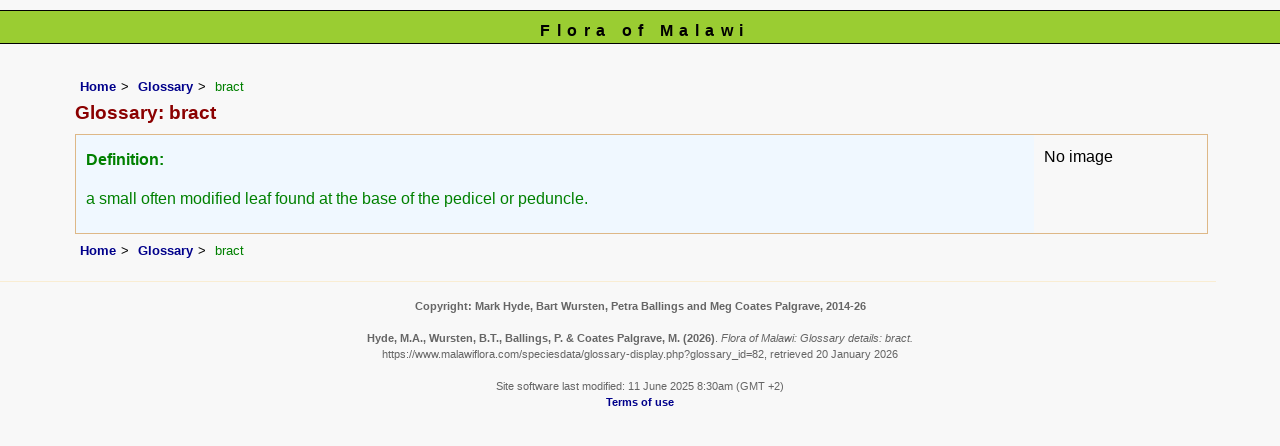

--- FILE ---
content_type: text/html; charset=UTF-8
request_url: https://www.malawiflora.com/speciesdata/glossary-display.php?glossary_id=82
body_size: 2630
content:
<!DOCTYPE html>
<html lang="en">
<head><!-- Google tag (gtag.js) -->
<script async src="https://www.googletagmanager.com/gtag/js?id=G-H0W4J642Z2"></script>
<script>
  window.dataLayer = window.dataLayer || [];
  function gtag(){dataLayer.push(arguments);}
  gtag('js', new Date());

  gtag('config', 'G-H0W4J642Z2');
</script><title>Flora of Malawi: Glossary details: bract</title>
<meta charset="utf-8">
<meta name="description"
content="A web site containing information about the Flora of Malawi">

<meta name="author" content="Mark Hyde">
<meta name="viewport" content="width=device-width, initial-scale=1">
<link href="https://cdn.jsdelivr.net/npm/bootstrap@5.3.3/dist/css/bootstrap.min.css" rel="stylesheet" integrity="sha384-QWTKZyjpPEjISv5WaRU9OFeRpok6YctnYmDr5pNlyT2bRjXh0JMhjY6hW+ALEwIH" crossorigin="anonymous">

<link rel="stylesheet" type="text/css" href="../css/mal.css">

<link rel="icon" type="image/x-icon" href="../favicons/mal-icon.png">


</head>
<body>
<div id="Header">Flora of Malawi</div>
<div class="container-fluid">
  <div class="row">
    <div class="col">

<div class="indent">

<ul class="breadcrumb">
<li><a href="../index.php">Home</a></li>
<li><a href="glossary.php">Glossary</a></li>
<li>bract</li>
</ul>

<h1>Glossary: bract</h1>
<table class="keytable2" summary="Information regarding this glossary definition" cellpadding="10" cellspacing="10" width="95%">
<tr><td class="backcolor"><p><strong>Definition:</strong></p><p>a small often modified leaf found at the base of the pedicel or peduncle.</p></td><td>No image</td></tr></table> 
<ul class="breadcrumb">
<li><a href="../index.php">Home</a></li>
<li><a href="glossary.php">Glossary</a></li>
<li>bract</li>
</ul>

</div><!-- Close "indent" div here -->
 </div> <!-- close col -->
</div> <!-- close row -->
 </div> <!-- close container-fluid -->


<hr>
<div class="tiny"><strong>Copyright: 

Mark Hyde, Bart Wursten, Petra Ballings and Meg Coates Palgrave, 2014-26</strong><br><br>
<strong>Hyde, M.A., Wursten, B.T.,  Ballings, P. &  Coates Palgrave, M.</strong> 
<strong>(2026)</strong>. <em>Flora of Malawi: Glossary details: bract.</em> <br>https://www.malawiflora.com/speciesdata/glossary-display.php?glossary_id=82, retrieved 20 January 2026<br><br>Site software last modified: 11 June 2025 8:30am (GMT +2)<br><a href="../terms.php">Terms of use</a><br>
</div> <script src="https://cdn.jsdelivr.net/npm/bootstrap@5.3.3/dist/js/bootstrap.bundle.min.js" integrity="sha384-YvpcrYf0tY3lHB60NNkmXc5s9fDVZLESaAA55NDzOxhy9GkcIdslK1eN7N6jIeHz" crossorigin="anonymous"></script>
</body>
</html>
